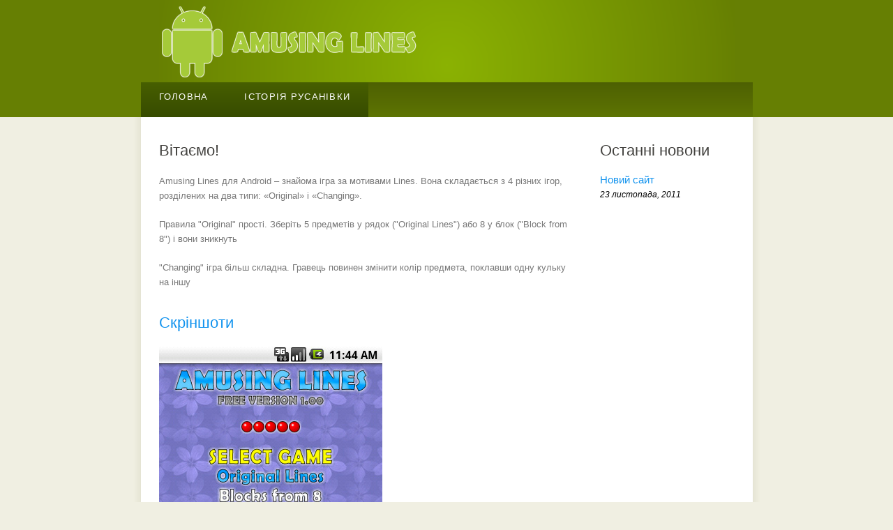

--- FILE ---
content_type: text/html
request_url: https://rusab.org.ua/
body_size: 989
content:
<!DOCTYPE HTML>
<html>

<head>
  <title>Amusing Lines for Android</title>
  <meta name="description" content="website description" />
  <meta name="keywords" content="Lines, Games, Amusing Lines, Линии, Android" />
  <meta http-equiv="content-type" content="text/html; charset=windows-1251" />
  <link rel="stylesheet" type="text/css" href="style/style.css" title="style" />
</head>

<body>
  <div id="main">
    <div id="header">
      <div id="logo">
        <div id="logo_text">
          <!-- class="logo_colour", allows you to change the colour of the text -->
          <h1><a href="index.html"></a></h1>
          <h2></h2>
        </div>
      </div>
      <div id="menubar">
        <ul id="menu">
          <!-- put class="selected" in the li tag for the selected page - to highlight which page you're on -->
          <li class="selected"><a href="index.html">Головна</a></li>
          <li class="selected"><a href="rusanovka/index.php">Історія Русанівки</a></li>
        </ul>
      </div>
    </div>
    <div id="site_content">
      <div class="sidebar">
        <!-- insert your sidebar items here -->
        <h3>Останні новони</h3>
        <h4>Новий сайт</h4>
        <h5>23 листопада, 2011</h5>
        <p> </p>
      </div>
      <div id="content">
        <!-- insert the page content here -->
        <h1>Вітаємо!</h1>
        <p>Amusing Lines для Android – знайома ігра за мотивами Lines. Вона складається з 4 різних ігор, розділених на два типи: «Original» і «Changing».</p>
        <p>Правила "Original" прості. Зберіть 5 предметів у рядок ("Original Lines") або 8 у блок ("Block from 8") і вони зникнуть</p>
        <p>"Changing" ігра більш складна. Гравець повинен змінити колір предмета, поклавши одну кульку на іншу</p>
        <h2>Скріншоти</h2>
        <p><img src="images/screenshots/shot01.jpg" width="320" height="480" /></p>
        <p><img src="images/screenshots/shot02.jpg" width="320" height="480" /></p>
        <p><img src="images/screenshots/shot03.jpg" width="320" height="480" /></p>
      </div>
    </div>
    <div id="content_footer"></div>
    <div id="footer">
      Copyright &copy; Rusab
    </div>
  </div>
</html>
